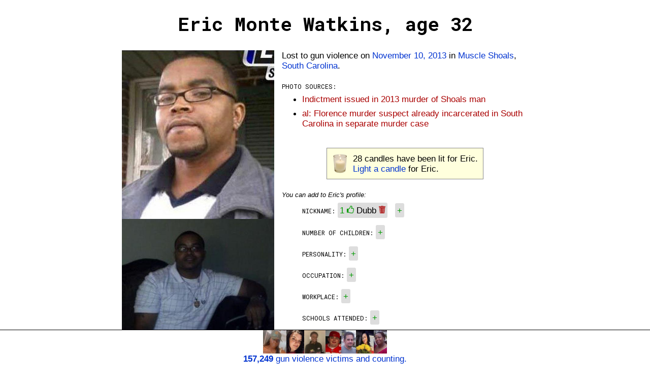

--- FILE ---
content_type: text/html;charset=UTF-8
request_url: https://gunmemorial.org/2013/11/10/eric-monte-watkins
body_size: 15775
content:
<!DOCTYPE html>
<html  lang="en">
<head>
  <meta charset="utf-8"/>
<meta name="viewport" content="width=device-width, initial-scale=1"/>
  <link rel="canonical" href="https://gunmemorial.org/2013/11/10/eric-monte-watkins" />
<link rel="amphtml" href="https://gunmemorial.org/amp/2013/11/10/eric-monte-watkins" />
  <link rel="stylesheet" type="text/css" href="/css/main.css" media="all" />
  <link rel="stylesheet" type="text/css" href="/css/sk-circle.css" media="all" />
<link rel="shortcut icon" type="image/x-icon" href="/favicon.ico" />
  <title>Eric Monte Watkins, age 32</title>

  <!-- twitter card -->
  <meta name="twitter:card" content="summary" />
  <meta name="twitter:site" content="@GunMemorial" />
  <meta name="twitter:title" content="Eric Monte Watkins, age 32" />
  <meta name="twitter:description" content="Lost to gun violence on November 10, 2013 in Muscle Shoals, South Carolina.  Click to light a candle, post a photo, or tell the world about Eric." />
  <meta name="twitter:image" content="https://s3.amazonaws.com/gunmemorial-media/photo/367899.jpg" />

  <!-- facebook card -->
  <meta property="fb:app_id"             content="161443557556881" />
  <meta property="og:url"                content="https://gunmemorial.org/2013/11/10/eric-monte-watkins" />
  <meta property="og:type"               content="article" />
  <meta property="og:title"              content="Eric Monte Watkins, age 32" />
  <meta property="og:description"        content="Lost to gun violence on November 10, 2013 in Muscle Shoals, South Carolina.  Click to light a candle, post a photo, or tell the world about Eric." />
  <meta property="og:image" content="https://gunmemorial.org/og_image?victimId=608986"/>
<meta property="og:image:width" content="1200"/>
<meta property="og:image:height" content="630"/><!--[if lt IE 9]>
  <script src="//ajax.googleapis.com/ajax/libs/jquery/1.8.3/jquery.min.js"></script>
  <![endif]-->
  <!--[if (gte IE 9) | (!IE)]><!-->
  <script src="//ajax.googleapis.com/ajax/libs/jquery/3.7.1/jquery.min.js"></script>
  <!--<![endif]-->

  <style>
  

    body{
      word-wrap: break-word; /* so long urls dont stretch div width on Safari */
      padding:10px
    }
    .single-col{
      width:800px;
      overflow:auto; 
    }
    @media only screen and (max-width: 840px) {
      .single-col{
        width: auto;
        padding-left:20px;
        padding-right:20px;
      }
    }

    #edit-link{
      float:left
    }
    #pencil-img{
      float:left;margin-right:10px;height:40px;
    }
    #candle-img{
      height:40px;float:left;margin-right:10px
    }
    #candle-spinner{
      display:none;
    }
    #project-info{
      width:100%; float:left
    }
    .no-top-margin{
      margin-top:0
    }
    #latest-victim-block{
      display:inline-block; vertical-align:top; padding:5px
    }
    .footer{
      height: 70px;
    }
    .footer p{
      margin-top:-4px
    }
    .footer img{
      height:46px;
    }
    #talk-icon{
      height: 25px; position:relative; top:8px;
    }
    #already-lit-candle{
      display:none;
    }
    .small-italic{
      font-style:italic; font-size:10pt
    }
    </style>






  <link href='https://fonts.googleapis.com/css?family=Roboto+Mono:400,100,700,500,300' rel='stylesheet' type='text/css'/>
  <!-- Google tag (gtag.js) -->
  <script async="true" src="https://www.googletagmanager.com/gtag/js?id=G-SEPEM0BKT9"></script>
  <script>
    // Send page view only in the main frame, not in an iframe, to avoid duplicate views.
    let gtagConfig = {};
    if (window.frameElement !== null || "" == "true") {
      gtagConfig["send_page_view"] = false;
    }
    console.log(gtagConfig);
    window.dataLayer = window.dataLayer || [];
    function gtag(){dataLayer.push(arguments);}
    gtag('js', new Date());
    gtag('config', 'G-SEPEM0BKT9', gtagConfig);
  </script><script type="application/ld+json">
  
    {
      "@context": "http://schema.org",
      "@type": "Person",
      "mainEntityOfPage": "https://gunmemorial.org/2013/11/10/eric-monte-watkins",
      "name": "Eric Monte Watkins",
      "description": "Age 32. Lost to gun violence on November 10, 2013 in Muscle Shoals, South Carolina.  Click to light a candle, post a photo, or tell the world about Eric.",
    
      "gender": "Male",
    
      "image": {
        "type": "ImageObject",
        "url": "https://s3.amazonaws.com/gunmemorial-media/photo/367899.jpg",
        "width": 466,
        "height": 516
      },
    
      "deathDate": "2013-11-10",
      "deathPlace": {"address":"Muscle Shoals, South Carolina"}
    }
    </script>

  </head>

<body>
<div id="full-height-wrapper">

<h1>Eric Monte Watkins, age 32</h1>
  <div class="single-col">
    <div class="photo-pane">
  <a href="https://s3.amazonaws.com/gunmemorial-media/photo/367899.jpg">
          <img src="https://s3.amazonaws.com/gunmemorial-media/photo/367899.jpg" alt="photo" id="" class="victim-photo"/></a>
  <a href="https://s3.amazonaws.com/gunmemorial-media/photo/367896.jpg">
          <img src="https://s3.amazonaws.com/gunmemorial-media/photo/367896.jpg" alt="photo" id="" class="victim-photo"/></a>
  <div class="center">
        <p class="better-photo">You can <a target="_blank" href="/public_post.jsp?victim=608986">
          post a photo of Eric</a>.</p>
      </div>
  </div>
    <p class="no-top-margin">
      Lost to gun violence&nbsp;on <a href="/2013/11/10">November 10, 2013</a> in <a href="/SC/muscle-shoals">Muscle Shoals</a>, <a href="/SC">South Carolina</a>.
    </p>
  <p class="key">Photo sources:</p>
    <ul>
      <li><a rel="follow" href="https://www.waff.com/story/28730297/indictment-issued-in-2013-murder-of-shoals-man/?outputType=amp" class="subtle">Indictment issued in 2013 murder of Shoals man</a></li>
      <li><a rel="follow" href="https://www.al.com/news/huntsville/2015/04/florence_murder_suspect_alread.html" class="subtle">al: Florence murder suspect already incarcerated in South Carolina in separate murder case</a></li>
      </ul>
<div class="center">
    <div class="callout">
      <img src="/img/votive_candle.png" alt="" id="candle-img" class=""/><span id="num-candles">28</span> candles have been lit for Eric.<br/>
      <span id="light-candle">
          <a href="/light_candle.jsp?id=608986" rel="nofollow">Light a candle</a> for Eric.
        </span>
      <span id="already-lit-candle">
        <p>The people with the most candles in the past 24 hours are <a href="/">featured</a> on our homepage.</p>
<p style="margin-bottom:0"><a href="https://www.facebook.com/dialog/share?app_id=161443557556881&display=page&href=https%3A%2F%2Fgunmemorial.org%2F2013%2F11%2F10%2Feric-monte-watkins&redirect_uri=https%3A%2F%2Fgunmemorial.org%2F2013%2F11%2F10%2Feric-monte-watkins">Ask your friends to light a candle</a> or
  come back tomorrow to light another candle for Eric.</p></span>
      <div id="candle-spinner" class="sk-circle">
        <div class="sk-circle1 sk-child"></div>
        <div class="sk-circle2 sk-child"></div>
        <div class="sk-circle3 sk-child"></div>
        <div class="sk-circle4 sk-child"></div>
        <div class="sk-circle5 sk-child"></div>
        <div class="sk-circle6 sk-child"></div>
        <div class="sk-circle7 sk-child"></div>
        <div class="sk-circle8 sk-child"></div>
        <div class="sk-circle9 sk-child"></div>
        <div class="sk-circle10 sk-child"></div>
        <div class="sk-circle11 sk-child"></div>
        <div class="sk-circle12 sk-child"></div>
      </div>
    </div>
  </div>
<script type="text/javascript">
    var alreadyLit = false;
    var numCandles = 28;

    function updateCandles() {
      $('#num-candles').text(numCandles);
      if (alreadyLit) {
        $('#light-candle').hide();
        $('#already-lit-candle').show();
      } else {
        $('#light-candle').show();
        $('#already-lit-candle').hide();
      }
    }
    updateCandles();

    $('#light-candle a').click(function() {
      $('#light-candle').hide();
      $('#candle-spinner').show();
      $.post('/doLightCandle?victim=608986', null, function(){
        $('#candle-spinner').hide();
        numCandles++;
        alreadyLit = true;
        updateCandles();
        gtag('event', 'candle', {
          path: '2013/11/10/eric-monte-watkins'
        });
      });
      // Set timer to allow candle lighting again in 20 hours.
      // 20 hours will work well in most cases, including for people who visit around the same time every day.
      setTimeout(function () {
        alreadyLit = false;
        updateCandles();
      }, 1000*3600*20);
      // don't follow link
      return false;
    });
  </script>

<div id="profile">
  <p style="font-style:italic; font-size:10pt; margin-bottom:0">
    
      You can add to Eric&apos;s profile:
    </p>
  <ul style="list-style:none">
  <li>
      <span class="key">Nickname:</span>
      <div class="tag">
            <a class="moderate" answer-id="1300180" answer="Dubb"
               question="Nickname" downvote="false" href="#">
              <span class="count">1</span>
              <img src="/img/thumbs_up.png"/>
            </a>
          <span class="answer">Dubb</span>
          <a class="tag-x moderate" answer-id="1300180" downvote="true" href="#">
              <img src="/img/trash.png"/>
            </a>
          </div>
        <div class="tag"><a class="add-tag" question="Nickname" href="#">+</a></div>
      </li>
    <li>
      <span class="key">Number of children:</span>
      <div class="tag"><a class="add-tag" question="Number of children" href="#">+</a></div>
      </li>
    <li>
      <span class="key">Personality:</span>
      <div class="tag"><a class="add-tag" question="Personality" href="#">+</a></div>
      </li>
    <li>
      <span class="key">Occupation:</span>
      <div class="tag"><a class="add-tag" question="Occupation" href="#">+</a></div>
      </li>
    <li>
      <span class="key">Workplace:</span>
      <div class="tag"><a class="add-tag" question="Workplace" href="#">+</a></div>
      </li>
    <li>
      <span class="key">Schools attended:</span>
      <div class="tag"><a class="add-tag" question="Schools attended" href="#">+</a></div>
      </li>
    <li>
      <span class="key">Comments:</span>
      <div class="tag"><a class="add-tag" question="Comments" href="#">+</a></div>
      </li>
    </ul>
  <script>
    function disableInteraction(tag) {
        $(tag).find("a").css("filter", "grayscale(100%)");
        $(tag).find("a").css("-webkit-filter", "grayscale(100%)");
        $(tag).find(".tag-x").hide();
    };

    // handle tag moderation clicks
    $('a.moderate').click(function (){
        moderate(this);
        return false; // dont follow link
    });
    function moderate(anchor) {
        downvote = $(anchor).attr('downvote');
        answerId = $(anchor).attr('answer-id');
        tag = $(anchor).parent();
        modCount = $(anchor).find('.count');
        if (downvote == "true") {
            if (!confirm('Permanently delete "'+$(tag).find('.answer').text()+'"?')) {
                return;
            }
        }
        $.post('/poll/doModerateAnswer?answer='+answerId+'&downvote='+downvote)
            .done(function (){
                if (downvote == "false") {
                    // increment likes
                    $(modCount).text(parseInt($(modCount).text())+1);
                }
                gtag('event', 'moderate-answer-' + (downvote == "true" ? "down" : "up"), {
                  path: '2013/11/10/eric-monte-watkins'
                });
            })
            .always(function (){
                if (downvote == "true") {
                    // remove tag
                    $(tag).hide();
                }
                disableInteraction(tag)
            });
    };

    // handle click on new tags
    $('a.add-tag').click(function (){
        plusTag = $(this).parent();
        question = $(this).attr('question');
        var answer = prompt('Enter your new information for "' + question + '". This is for people who knew the victim. If you did not know the victim, then please just light a candle to express your condolences. All comments are reviewed by our volunteers before being posted publicly.', "");
        answer = answer.trim();
        if (answer == null || answer.length == 0) {
            return false;
        }
        if (answer.length > 100) {
            alert('Your answer must be shorter than 100 letters. Please try again.');
            return false;
        }

        // post answer
        $.post('/poll/doAnswerQuestion?victim=608986&question='+encodeURIComponent(question)+'&answer='+encodeURIComponent(answer))
            .done(function (){
                // add tag
                let textDiv = document.createElement("div");
                textDiv.setAttribute("class", "tag");
                textDiv.appendChild(document.createTextNode(answer)); // this escapes HTML
                $(textDiv).insertBefore(plusTag);
                gtag('event', 'add-answer', {
                  path: '2013/11/10/eric-monte-watkins'
                });
            });

        return false;
    });

  </script>
 </div><div class="center">
    <div class="callout callout-talk">
    <a href="https://talk.gunmemorial.org">
      <img src="/img/talk.png" alt="talk" id="talk-icon" class=""/>
       about losing someone to gun violence:</a>
      <ul>
        <li><a href="https://talk.gunmemorial.org/t/would-you-have-a-conversation-with-the-person-who-murdered-your-loved-one">Would you have a conversation with the person who murdered your loved one?</a></li>
        <li><a href="https://talk.gunmemorial.org/t/i-am-so-incomplete">I am so incomplete</a></li>
        <li><a href="https://talk.gunmemorial.org/t/praying-for-all">Praying for ALL</a></li>
        <li><a href="https://talk.gunmemorial.org/t/u-took-my-only-son">U took my only son</a></li>
        </ul>
    </div></div><p class="key">Other nearby fatal shootings:</p>
    <ul>
    <li>
        <a href="/2026/01/14/arthur-broughton-jr">
              <span class="red">Charleston, SC</span>
              <small>- January 14, 2026</small>
            </a>
          </li>
    <li>
        <a href="/2026/01/13/damon-deondra-karlos-rice">
              <span class="red">Orangeburg, SC</span>
              <small>- January 13, 2026</small>
            </a>
          </li>
    <li>
        <a href="/2026/01/13/marco-frazier-jr">
              <span class="red">Orangeburg, SC</span>
              <small>- January 13, 2026</small>
            </a>
          </li>
    <li>
        <a href="/2026/01/11/lori-coward">
              <span class="red">Florence, SC</span>
              <small>- January 11, 2026</small>
            </a>
          </li>
    <li>
        <a href="/2026/01/10/ashlyn-burkett">
              <span class="red">Charleston, SC</span>
              <small>- January 10, 2026</small>
            </a>
          </li>
    </ul>
  </div></div><div class="footer">
    <a target="_self" href="/">
      <span class="font-size-zero">
        <img src="https://media.gunmemorial.org/photo_thumb/100/577284.jpg" alt="" id="" class=""/><img src="https://media.gunmemorial.org/photo_thumb/100/577086.jpg" alt="" id="" class=""/><img src="https://media.gunmemorial.org/photo_thumb/100/577071.jpg" alt="" id="" class=""/><img src="https://media.gunmemorial.org/photo_thumb/100/577265.jpg" alt="" id="" class=""/><img src="https://media.gunmemorial.org/photo_thumb/100/577252.jpg" alt="" id="" class=""/><img src="https://media.gunmemorial.org/photo_thumb/100/577072.jpg" alt="" id="" class=""/><img src="https://media.gunmemorial.org/photo_thumb/100/577254.jpg" alt="" id="" class=""/></span>
      <p><b>157,249</b> gun violence victims and counting.</p>
    </a>
  </div><script src="/js/photo_modal.js"></script>
  
</body>
</html>